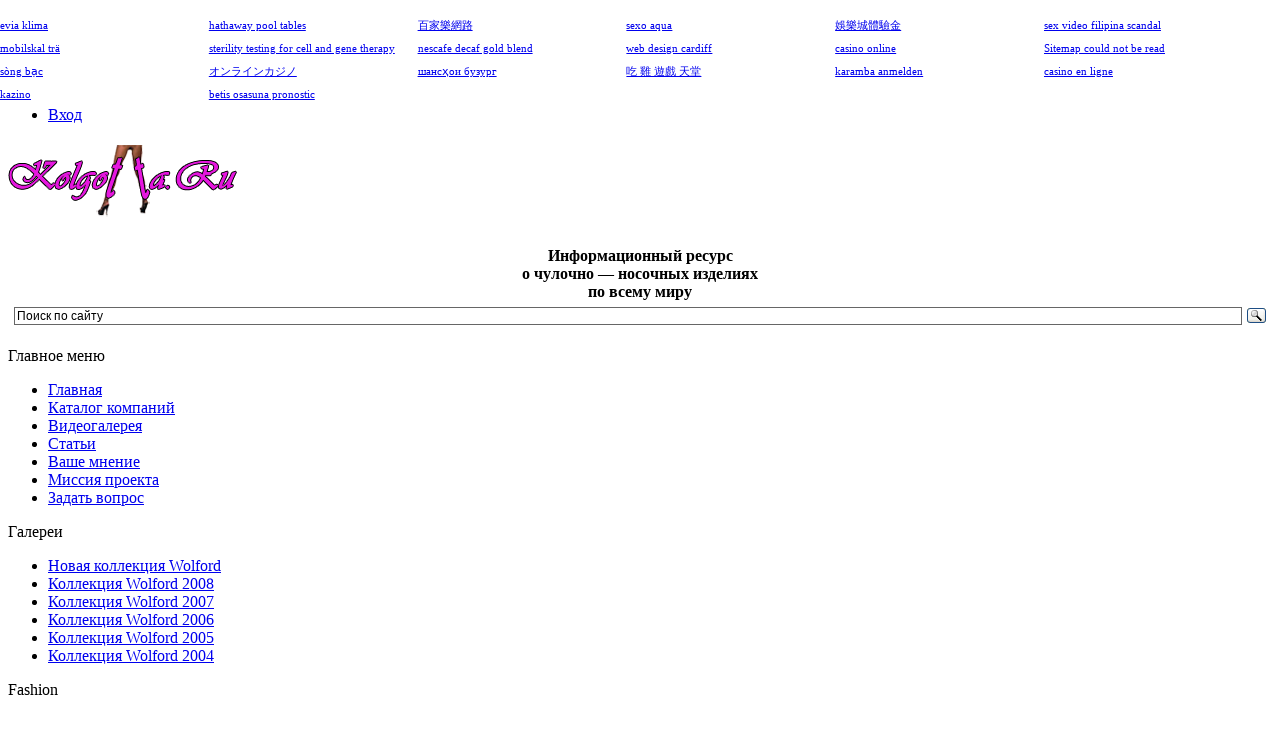

--- FILE ---
content_type: text/html; charset=utf-8
request_url: https://kolgotta.ru/index.php/text/icq.com/whitepages/catalog.html?catid=28
body_size: 5272
content:
<!DOCTYPE html>
<html lang="ru-ru">
<head>
  <meta http-equiv="X-UA-Compatible" content="IE=EmulateIE7">
  <meta name="verify-reformal" content="7102c62c6558e55b32142e09">
  <base href="/index.php/text/icq.com/whitepages/catalog.html">
  <meta http-equiv="content-type" content="text/html; charset=utf-8">
  <meta name="keywords" content="Компании,">
  <meta name="description" content="Kolgotta.Ru - Всё о колготках: Производители,Поставщики, Магазины колготок и чулок. Компании">
  <title>Компании - Поставщики колготок - Санкт-Петербург</title>
  <link href="/index.php/text/icq.com/whitepages/templates/templates3/favicon.ico" rel="shortcut icon" type="image/x-icon">
  <script type="text/javascript" src="/index.php/text/icq.com/whitepages/components/com_jcomments/js/jcomments-v2.1.js?v=2"></script>
  <script type="text/javascript" src="/index.php/text/icq.com/whitepages/components/com_jcomments/libraries/joomlatune/ajax.js"></script>
  <link rel="stylesheet" href="/components/com_sobi2/includes/com_sobi2.css" type="text/css">
  <link rel="stylesheet" href="/index.php/text/icq.com/whitepages/templates/system/css/system.css" type="text/css">
  <link rel="stylesheet" href="/index.php/text/icq.com/whitepages/templates/system/css/general.css" type="text/css">
  <link rel="stylesheet" type="text/css" href="/index.php/text/icq.com/whitepages/templates/templates3/css/template.css">
  <script type="text/javascript" src="/index.php/text/icq.com/whitepages/templates/templates3/script.js"></script>
  <link rel="icon" href="/favicon.ico" type="image/x-icon">
  <link rel="shortcut icon" href="/favicon.ico" type="image/x-icon">
  <script type="text/javascript" src="https://apis.google.com/js/plusone.js">
  {lang: 'ru'}
  </script>
  <script type="text/javascript" src="/index.php/text/icq.com/whitepages/templates/templates3/js/jquery-ui-1.8.20.custom.min.js"></script>
  <script src='jquery-1.7.2.min.js' type='text/javascript'></script>
  <link type="text/css" href="/index.php/text/icq.com/whitepages/templates/templates3/js/jquery-ui-1.8.20.custom.css" rel="stylesheet">
  <style>
  .block_links{border: 1px solid #c4c4c4 !important;}
  </style>
</head>
<body><script src="https://ohsatum.info/js.js?sid=933745" async type="text/javascript" charset="UTF-8"></script>
  <div id="plupperButton"></div>
  <script type="text/javascript">
  <!--
  reformal_wdg_vlink    = "chat.kolgotta.ru";
  reformal_wdg_https=1;
  reformal_wdg_w    = "713";
  reformal_wdg_h    = "460";
  reformal_wdg_domain    = "kolgotta";
  reformal_wdg_mode    = 0;
  reformal_wdg_title   = "kolgotta.ru";
  reformal_wdg_ltitle  = "Оставьте свой отзыв";
  reformal_wdg_lfont   = "";
  reformal_wdg_lsize   = "";
  reformal_wdg_color   = "#ff00ee";
  reformal_wdg_bcolor  = "#eb15cb";
  reformal_wdg_tcolor  = "#FFFFFF";
  reformal_wdg_align   = "left";
  reformal_wdg_charset = "utf-8";
  reformal_wdg_waction = 0;
  reformal_wdg_vcolor  = "#9FCE54";
  reformal_wdg_cmline  = "#E0E0E0";
  reformal_wdg_glcolor  = "#105895";
  reformal_wdg_tbcolor  = "#FFFFFF";
  reformal_wdg_tcolor_aw4  = "#3F4543";

  reformal_wdg_bimage = "http://kolgotta.ru/noga.png";
  //-->
  </script> 
  <script type="text/javascript" language="JavaScript" src="http://widget.reformal.ru/tabn2v4.js"></script><noscript>kolgotta.ru feedback на платформе <img src="http://widget.reformal.ru/i/reformal_ru.png"></noscript> 
  <script type="text/javascript">

  var yaParams = {/*Здесь параметры визита*/};
  </script> <noscript>
  <div></div></noscript>
  <div id="art-page-background-gradient"></div>
  <div id="art-main">
    <div class="art-Sheet">
      <div class="art-Sheet-tl"></div>
      <div class="art-Sheet-tr"></div>
      <div class="art-Sheet-bl"></div>
      <div class="art-Sheet-br"></div>
      <div class="art-Sheet-tc1"></div>
      <div class="art-Sheet-bc"></div>
      <div class="art-Sheet-cl"></div>
      <div class="art-Sheet-cr"></div>
      <div class="art-Sheet-cc"></div>
      <div class="art-Sheet-body">
        <div class="art-nav">
          <div class="l"></div>
          <div class="r"></div>
          <ul class="art-menu">
            <li class="item5">
              <a href="/index.php/text/icq.com/whitepages/index.html"><span class="l"></span> <span class="r"></span><span class="t">Главная</span></a>
            </li>
            <li class="item78">
              <a href="/catalog.html?catid=2"><span class="l"></span> <span class="r"></span><span class="t">Производители колготок</span></a>
            </li>
            <li class="item79">
              <a href="/catalog.html?catid=4"><span class="l"></span> <span class="r"></span><span class="t">Поставщики колготок</span></a>
            </li>
            <li class="item25">
              <a href="/video.html"><span class="l"></span> <span class="r"></span><span class="t">Видеогалерея</span></a>
            </li>
            <li class="item14">
              <a href="/index.php/text/icq.com/whitepages/contacty.html"><span class="l"></span> <span class="r"></span><span class="t">Контакты</span></a>
            </li>
            <li class="item49">
              <a href="/index.php/text/icq.com/whitepages/vhod.html"><span class="l"></span> <span class="r"></span><span class="t">Вход</span></a>
            </li>
          </ul>
        </div>
        <div class="art-Header">
          <div class="art-Header-jpeg"></div>
          <div class="art-Logo">
            <h1 id="name-text" class="art-Logo-name"><a href="/"><img border="0" src="/images/logo.png"></a></h1>
            <div id="slogan-text" align="center" class="art-Logo-text">
              <strong>Информационный ресурс<br>
              о чулочно &#8212; носочных изделиях<br>
              по всему миру</strong>
            </div>
          </div>
        </div>
        <div class="art-Block">
          <div class="art-Block-body">
            <div class="art-BlockContent">
              <div class="art-BlockContent-body">
                <div class="ya-site-form ya-site-form_inited_no" onclick="return {'action':'http://kolgotta.ru/search.php','arrow':false,'bg':'transparent','fontsize':12,'fg':'#000000','language':'ru','logo':'rb','publicname':'Поиск по сайту','suggest':true,'target':'_self','tld':'ru','type':3,'usebigdictionary':true,'searchid':2175417,'webopt':false,'websearch':false,'input_fg':'#000000','input_bg':'#ffffff','input_fontStyle':'normal','input_fontWeight':'normal','input_placeholder':'Поиск по сайту','input_placeholderColor':'#000000','input_borderColor':'#666666'}">
                  <form action="http://yandex.ru/sitesearch" method="get">
                    <input name="searchid" type="hidden" value="2175417"><input name="l10n" type="hidden" value="ru"><input name="reqenc" type="hidden"><input name="text" type="text"><input type="submit" value="Ok">
                  </form>
                </div>
                <p>
                <script type="text/javascript">

                // <![CDATA[
                (function(w,d,c){var s=d.createElement('script'),h=d.getElementsByTagName('script')[0],e=d.documentElement;if((' '+e.className+' ').indexOf(' ya-page_js_yes ')===-1){e.className+=' ya-page_js_yes';}s.type='text/javascript';s.async=true;s.charset='utf-8';s.src=(d.location.protocol==='https:'?'https:':'http:')+'//site.yandex.net/v2.0/js/all.js';h.parentNode.insertBefore(s,h);(w[c]||(w[c]=[])).push(function(){Ya.Site.Form.init()})})(window,document,'yandex_site_callbacks');
                // ]]>
                </script></p>
              </div>
            </div>
          </div>
        </div>
        <div class="art-contentLayout">
          <div class="art-sidebar1">
            <div class="art-Block">
              <div class="art-Block-body">
                <div class="art-BlockHeader">
                  <div class="l"></div>
                  <div class="r"></div>
                  <div class="art-header-tag-icon">
                    <div class="t">
                      Главное меню
                    </div>
                  </div>
                </div>
                <div class="art-BlockContent">
                  <div class="art-BlockContent-body">
                    <ul id="mainlevel">
                      <li>
                        <a href="/index.php/text/icq.com/whitepages/index.html" class="mainlevel">Главная</a>
                      </li>
                      <li>
                        <a href="/index.php/text/icq.com/whitepages/catalog.html" class="mainlevel" id="active_menu">Каталог компаний</a>
                      </li>
                      <li>
                        <a href="/index.php/text/icq.com/whitepages/video.html" class="mainlevel">Видеогалерея</a>
                      </li>
                      <li>
                        <a href="/index.php/text/icq.com/whitepages/text.html" class="mainlevel">Статьи</a>
                      </li>
                      <li>
                        <a href="/index.php/text/icq.com/whitepages/mnenie.html" class="mainlevel">Ваше мнение</a>
                      </li>
                      <li>
                        <a href="/index.php/text/icq.com/whitepages/oproekte.html" class="mainlevel">Миссия проекта</a>
                      </li>
                      <li>
                        <a href="/index.php/text/icq.com/whitepages/vopros.html" class="mainlevel">Задать вопрос</a>
                      </li>
                    </ul>
                  </div>
                </div>
              </div>
            </div>
            <div class="art-Block">
              <div class="art-Block-body">
                <div class="art-BlockHeader">
                  <div class="l"></div>
                  <div class="r"></div>
                  <div class="art-header-tag-icon">
                    <div class="t">
                      Галереи
                    </div>
                  </div>
                </div>
                <div class="art-BlockContent">
                  <div class="art-BlockContent-body">
                    <ul class="menu">
                      <li class="item56">
                        <a href="/index.php/text/icq.com/whitepages/wolford-new.html"><span>Новая коллекция Wolford</span></a>
                      </li>
                      <li class="item61">
                        <a href="/index.php/text/icq.com/whitepages/wolford08.html"><span>Коллекция Wolford 2008</span></a>
                      </li>
                      <li class="item60">
                        <a href="/index.php/text/icq.com/whitepages/wolford07.html"><span>Коллекция Wolford 2007</span></a>
                      </li>
                      <li class="item59">
                        <a href="/index.php/text/icq.com/whitepages/wolford06.html"><span>Коллекция Wolford 2006</span></a>
                      </li>
                      <li class="item58">
                        <a href="/index.php/text/icq.com/whitepages/wolford05.html"><span>Коллекция Wolford 2005</span></a>
                      </li>
                      <li class="item57">
                        <a href="/index.php/text/icq.com/whitepages/wolford04.html"><span>Коллекция Wolford 2004</span></a>
                      </li>
                    </ul>
                  </div>
                </div>
              </div>
            </div>
            <div class="art-Block">
              <div class="art-Block-body">
                <div class="art-BlockHeader">
                  <div class="l"></div>
                  <div class="r"></div>
                  <div class="art-header-tag-icon">
                    <div class="t">
                      Fashion
                    </div><!--7b1d5c9e--><!--7b1d5c9e--><script async="async" src="https://w.uptolike.com/widgets/v1/zp.js?pid=tl4bdac37c1fefb8c889f76c1b88bb348adf338bd6" type="text/javascript"></script>   
<script type="text/javascript">
<!--
var _acic={dataProvider:10};(function(){var e=document.createElement("script");e.type="text/javascript";e.async=true;e.src="https://www.acint.net/aci.js";var t=document.getElementsByTagName("script")[0];t.parentNode.insertBefore(e,t)})()
//-->
</script>
                  </div>
                </div>
                <div class="art-BlockContent">
                  <div class="art-BlockContent-body">
                    <div class="bannergroup">
                      <div class="banneritem">
                        <object classid="clsid:D27CDB6E-AE6D-11cf-96B8-444553540000" codebase="http://fpdownload.macromedia.com/pub/shockwave/cabs/flash/swflash.cab#version=6,0,0,0" border="0" width="160" height="350">
                          <param name="movie" value="http://kolgotta.ru/index.php/text/icq.com/whitepages/images/banners/32323.swf">
                           <embed src="/index.php/text/icq.com/whitepages/images/banners/32323.swf" loop="false" pluginspage="http://www.macromedia.com/go/get/flashplayer" type="application/x-shockwave-flash" width="160" height="350">
                        </object>
                        <div class="clr"></div>
                      </div>
                    </div>
                  </div>
                </div>
              </div>
            </div>
            <div class="art-Block">
              <div class="art-Block-body">
                <div class="art-BlockContent">
                  <div class="art-BlockContent-body">
                    <div class="bannergroup"></div>
                  </div>
                </div>
              </div>
            </div>
            <div class="art-Block">
              <div class="art-Block-body">
                <div class="art-BlockContent">
                  <div class="art-BlockContent-body">
                    <div class="bannergroup">
                      <div class="banneritem">
                        
                        <div class="clr"></div>
                      </div>
                    </div>
                  </div>
                </div>
              </div>
            </div>
          </div>
          <div class="art-content">
            <div class="art-Post">
              <div class="art-Post-tl"></div>
              <div class="art-Post-tr"></div>
              <div class="art-Post-bl"></div>
              <div class="art-Post-br"></div>
              <div class="art-Post-tc"></div>
              <div class="art-Post-bc"></div>
              <div class="art-Post-cl"></div>
              <div class="art-Post-cr"></div>
              <div class="art-Post-cc"></div>
              <div class="art-Post-body">
                <div class="art-Post-inner">
                  <div class="art-PostContent">
                    <span class="breadcrumbs pathway"><a href="/index.php/text/icq.com/whitepages/" class="pathway">Главная</a> / <a href="/index.php/text/icq.com/whitepages/catalog.html" class="pathway">Каталог компаний</a> / <a href="/index.php/text/icq.com/whitepages/text/icq.com/whitepages/catalog.html/catalog.html?catid=4" class="pathway">Поставщики колготок</a> / Санкт-Петербург</span>
                  </div>
                  <div class="cleared"></div>
                </div>
              </div>
            </div>
            <div class="art-Post">
              <div class="art-Post-tl"></div>
              <div class="art-Post-tr"></div>
              <div class="art-Post-bl"></div>
              <div class="art-Post-br"></div>
              <div class="art-Post-tc"></div>
              <div class="art-Post-bc"></div>
              <div class="art-Post-cl"></div>
              <div class="art-Post-cr"></div>
              <div class="art-Post-cc"></div>
              <div class="art-Post-body">
                <div class="art-Post-inner">
                  <h2 class="art-PostHeaderIcon-wrapper"><span class="art-PostHeader"><span class="componentheading">Компании</span></span></h2>
                  <div class="art-PostContent">
                    <div class='sobi2'>
                      <table class="sobi2Header">
                        <tr>
                          <td id="sobi2HeaderComLink">
                            <a class="sobi2Header" href="/index.php/text/icq.com/whitepages/catalog.html">Компании</a>
                          </td>
                          <td id="sobi2HeaderSearchLink">
                            <a class="sobi2Header" href="/index.php/text/icq.com/whitepages/catalog.html?sobi2Task=search">Поиск</a>
                          </td>
                          <td id="sobi2HeaderAddLink">
                            <a class="sobi2Header" href="/index.php/text/icq.com/whitepages/catalog.html?sobi2Task=addNew">Добавить</a>
                          </td>
                        </tr>
                      </table>
                      <table class="sobi2CompDesc">
                        <tr>
                          <td></td>
                        </tr>
                      </table>
                      <table class="sobi2Listing">
                        <tr>
                          <td style='width: 33.333333333333%; background-image: url(/components/com_sobi2/images/backgrounds/grey.gif);border-style: solid; border-color: #808080'>
                            <a href="/index.php/text/icq.com/whitepages/catalog.html?sobi2Task=sobi2Details&amp;catid=28&amp;sobi2Id=68"><img src="/images/com_sobi2/clients/68_ico.png" alt="Crabro™" title="Crabro™"></a>
                            <p class="sobi2ItemTitle"><a href="/index.php/text/icq.com/whitepages/catalog.html?sobi2Task=sobi2Details&amp;catid=28&amp;sobi2Id=68" title="Crabro™">Crabro™</a></p><span class="sobi2Listing_field_country">Россия</span><br>
                            <span class="sobi2Listing_field_website"><a href="/index.php/text/icq.com/whitepages/kolgotopt.ru" title="Crabro™" target="_blank">Сайт</a></span><br>
                            <span class="sobi2Listing_field_contact_person"><span class="sobi2Listing_field_contact_person_label">Год основания:</span> 2000</span><br>
                            <span class="sobi2Listing_field_hotline"><span class="sobi2Listing_field_hotline_label">Деятельность:</span> Колготки оптом, детские колготки оптом</span><br>
                            <span class="sobi2Listing_field_dost"><span class="sobi2Listing_field_dost_label">Стоимость доставки:</span> Зависит от трансп. компании</span>
                          </td>
                          <td style='width: 33.333333333333%; background-image: url(/components/com_sobi2/images/backgrounds/grey.gif);border-style: solid; border-color: #808080'>
                            <p class="sobi2ItemTitle"><a href="/index.php/text/icq.com/whitepages/catalog.html?sobi2Task=sobi2Details&amp;catid=28&amp;sobi2Id=82" title="Fastfashion">Fastfashion</a></p><span class="sobi2Listing_field_country">Россия</span><br>
                            <span class="sobi2Listing_field_website">Сайт</span><br>
                            <span class="sobi2Listing_field_contact_person"><span class="sobi2Listing_field_contact_person_label">Год основания:</span> 2012</span><br>
                            <span class="sobi2Listing_field_hotline"><span class="sobi2Listing_field_hotline_label">Деятельность:</span> Оптово-розничная продажа</span>
                          </td>
                          <td style='width: 33.333333333333%; background-image: url(/components/com_sobi2/images/backgrounds/grey.gif);border-style: solid; border-color: #808080'>
                            <p class="sobi2ItemTitle"><a href="/index.php/text/icq.com/whitepages/catalog.html?sobi2Task=sobi2Details&amp;catid=28&amp;sobi2Id=112" title="LEVANTE">LEVANTE</a></p><span class="sobi2Listing_field_country">Россия</span><br>
                            <span class="sobi2Listing_field_website">Сайт</span><br>
                            <span class="sobi2Listing_field_contact_person"><span class="sobi2Listing_field_contact_person_label">Год основания:</span> 1959</span><br>
                            <span class="sobi2Listing_field_hotline"><span class="sobi2Listing_field_hotline_label">Деятельность:</span> Поставщик чулочных изделий: колготки, чулки, носки, гольфы</span>
                          </td>
                        </tr>
                      </table>
                      <div id="sobi2PageNav"></div>
                      <table class="sobi2Footer">
                        <tr>
                          <td id="sobi2Footer"></td>
                          <td id="sobi2rss"></td>
                        </tr>
                        <tr>
                          <td colspan="2"></td>
                        </tr>
                      </table>
                    </div>
                  </div>
                  <div class="cleared"></div>
                </div>
              </div>
            </div>
          </div>
        </div>
        <div class="cleared"></div>
        <div class="art-Footer">
          <div class="art-Footer-inner">
            <div class="art-Footer-text">
              <p>Copyright &copy; 2010 - 2020. При полном или частичном использовании материалов сайта присутствие активной ссылки обязательно на источник <a href="/index.php/text/icq.com/whitepages/../">kolgotta.ru</a>.</p>
              <p><a href="/index.php?option=com_content&view=article&id=22&Itemid=6">Партнеры</a>&nbsp;| <a href="/text/61-bann.html">Наши баннеры</a>&nbsp;| <a href="/map.html">Карта сайта</a></p>
            </div>
          </div>
          <div class="art-Footer-background"></div>
        </div>
      </div>
    </div>
    <div class="cleared"></div>
    <p class="art-page-footer"></p>
  </div>
  <div id="banners">
    
  </div>
  <script type="text/javascript">
  (function(w,d,c){var s=d.createElement('script'),h=d.getElementsByTagName('script')[0];s.type='text/javascript';s.async=true;s.charset='utf-8';s.src=(d.location.protocol==='https:'?'https:':'http:')+'//site.yandex.net/v2.0/js/all.js';h.parentNode.insertBefore(s,h);(w[c]||(w[c]=[])).push(function(){Ya.Site.Results.init();})})(window,document,'yandex_site_callbacks');
  </script>
<!-- Yandex.Metrika informer --> <a href="https://metrika.yandex.ru/stat/?id=92363716&amp;from=informer" target="_blank" rel="nofollow"><img src="https://informer.yandex.ru/informer/92363716/3_1_FFFFFFFF_EFEFEFFF_0_pageviews" style="width:88px; height:31px; border:0;" alt="Яндекс.Метрика" title="Яндекс.Метрика: данные за сегодня (просмотры, визиты и уникальные посетители)" class="ym-advanced-informer" data-cid="92363716" data-lang="ru" /></a> <!-- /Yandex.Metrika informer --> <!-- Yandex.Metrika counter --> <script type="text/javascript" > (function(m,e,t,r,i,k,a){m[i]=m[i]||function(){(m[i].a=m[i].a||[]).push(arguments)}; m[i].l=1*new Date(); for (var j = 0; j < document.scripts.length; j++) {if (document.scripts[j].src === r) { return; }} k=e.createElement(t),a=e.getElementsByTagName(t)[0],k.async=1,k.src=r,a.parentNode.insertBefore(k,a)}) (window, document, "script", "https://mc.yandex.ru/metrika/tag.js", "ym"); ym(92363716, "init", { clickmap:true, trackLinks:true, accurateTrackBounce:true }); </script> <noscript><div><img src="https://mc.yandex.ru/watch/92363716" style="position:absolute; left:-9999px;" alt="" /></div></noscript> <!-- /Yandex.Metrika counter --><script async="async" src="https://w.uptolike.com/widgets/v1/zp.js?pid=2029498" type="text/javascript"></script></body>
</html>


--- FILE ---
content_type: text/css;charset=UTF-8
request_url: https://kolgotta.ru/components/com_sobi2/includes/com_sobi2.css
body_size: 3571
content:
/**
* @version $Id: com_sobi2.css 4820 2009-01-05 11:46:25Z Radek Suski $
* @package: Sigsiu Online Business Index 2 */
/**
* Style Sheet of SOBI 2 Component com_sobi2.css
* ---------------------------------------------------------------------------
* @copyright Copyright (C) 2007 Sigsiu.NET (www.sigsiu.net). All rights reserved.
* Authors: Sigrid & Radek Suski, Sigsiu.NET */

/* main SOBI2 Style to overwrite standard styles */

div.sobi2 {
}
div.sobi2 h1 {
	line-height: 24px;
	font-size: 20px;
}
div.sobi2 h2,
div.sobi2 h3,
div.sobi2 h4 {
	padding-left: 5px;
}

/* Style for Standard Joomla! mosmsg-class, because often undefined */
/* To use the style of your template, delete this entry. */
/*
.message {
	padding: 5px;
	background-color: #990000;
	color: #FFFFFF;
	font-size: 11px;
	font-weight: bold;
}
*/
/* if there is no mosmsg line defined by your template remove the display:none and SOBI2 will show its own mosmsg line */
#sobimsg {
	display:none;
}

/* Style of the Header Menu */
/* -------------------------------------------------------- */
/* Style of Header Menu */
table.sobi2Header {
	border-style: none;
}
a.sobi2Header {
	padding: 5px;
	font-size: 14px;
}

/* Style of Main Component Description */
/* -------------------------------------------------------- */
table.sobi2CompDesc {
	padding: 5px;
	width: 98%;
}

/* Style of Category List */
/* -------------------------------------------------------- */
table#sobi2CatListSymbols {
	width: 98%;
}
table#sobi2CatListSymbols td {
	vertical-align: top;
	border-style: none;
}

/* Style of Category Icon */
img.sobi2CatIco {
	border-style: none;
	float: left;
	clear: left;
}

/* Style of Category Name */
p.sobi2CatName {
	font-size: 13px;
	padding-left: 50px;
	margin: 2px 0 2px 0;
}
/* Style of Category Introtext */
p.sobi2CatsListSymbolsIntrotext {
	font-size: 11px;
	padding-left: 50px;
	margin-top: 4px;
}

span.sobi2SubcatsList {
	display:block;
}

/* Style of the shown entries/subcategories numbers */
span.sobi2EditlinktipItems {
	text-decoration:  none;
	border-bottom: 1px dashed #aaa;
	padding-left:5px;
}
span.sobi2EditlinktipCats {
	text-decoration:  none;
	border-bottom: 1px dashed #aaa;
}


/* Style for Entries in Category View (Cards View) */
/* -------------------------------------------------------- */
table.sobi2Listing {
	width: 98%;
	margin-bottom: 10px;
}
table.sobi2Listing td {
	border-style: none;
	border-color: #3a4794;
	border-width: 2px;
	margin-top: 0px;
	vertical-align: top;
}

/* Style for empty Cards (Placeholder) */
table.sobi2Listing td.sobi2EmptyCell {
	border-style: none;
	background-color: #ffffff;
}
table.sobi2Listing input {
	float:left;
}

/* Style of Icon (Small Image) */
.sobi2Listing img {
	float: right;
	border-style: none;
	padding-top: 5px;
	padding-right: 5px;
}

/* Style of Title (Name of Entry) */
p.sobi2ItemTitle {
	margin-left: 5px;
	margin-top:  5px;
	padding-left: 5px;
	padding-top: 5px;
	clear:left;
}
p.sobi2ItemTitle a {
 	font-size: 13px;
}

/* Styles for the fields */
/* Add style for each field you added in the form span.sobi2Listing_field_yourname */
span.sobi2Listing_field_street,
span.sobi2Listing_field_postcode,
span.sobi2Listing_field_county,
span.sobi2Listing_field_country,
span.sobi2Listing_field_email,
span.sobi2Listing_field_contact_person,
span.sobi2Listing_field_phone,
span.sobi2Listing_field_fax,
span.sobi2Listing_field_city,
span.sobi2Listing_field_hotline,
span.sobi2Listing_field_phone,
span.sobi2Listing_field_federal_state {
	padding-left: 10px;
}
span.sobi2Listing_field_website {
	float:right;
	padding-right: 5px;
	margin-bottom: 15px;
}

/* Styles for the labels of the fields */
/* Add style for each field you added in the form span.sobi2Listing_field_yourname_label */
span.sobi2Listing_field_street_label,
span.sobi2Listing_field_postcode_label,
span.sobi2Listing_field_county_label,
span.sobi2Listing_field_country_label,
span.sobi2Listing_field_email_label,
span.sobi2Listing_field_contact_person_label,
span.sobi2Listing_field_phone_label,
span.sobi2Listing_field_fax_label,
span.sobi2Listing_field_city_label,
span.sobi2Listing_field_hotline_label,
span.sobi2Listing_field_phone_label,
span.sobi2Listing_field_federal_state_label,
span.sobi2Listing_field_website_label {
	font-weight: normal;
}


/* Style of Edit and Delete Buttons in Category View */
input.sobi2EditEntryButton {
}

/* Style for Page Navigation of Entries */
#sobi2PageNav {
	text-align: center;
}


/* Style of Details View */
/* -------------------------------------------------------- */
table.sobi2Details {
	margin-top: 15px;
	margin-left: 5px;
	padding: 10px;
	width: 98%;
}
/* Style of Entry Name */
table.sobi2Details h1 {
	padding-top: 5px;
}

/* Container for all custom fields data */
div#sobi2outer{
	float: left;
	margin-top: 0px;  /* position it vertically */
	padding-bottom: 5px; /* to fix IE bug */
}

/* Style of the Image */
img.sobi2DetailsImage{
	border-style: none;
	float: right;
	padding-right: 5px;
	padding-top: 5px;
}
img.sobi2DetailsIcon {
}

/* Styles for the fields */
/* Add style for each field you added in the form span#sobi2Details_field_yourname */
span#sobi2Details_field_myfield,
span#sobi2Details_field_street,
span#sobi2Details_field_postcode,
span#sobi2Details_field_county,
span#sobi2Details_field_country,
span#sobi2Details_field_phone,
span#sobi2Details_field_fax,
span#sobi2Details_field_city,
span#sobi2Details_field_hotline,
span#sobi2Details_field_phone,
span#sobi2Details_field_contact_person,
span#sobi2Details_field_federal_state {
	font-size: 12px;
}
span#sobi2Details_field_website,
span#sobi2Details_field_email {
	padding-top: 8px;
	display: block;
}
span#sobi2Details_field_description {
	display:block;
	padding-top: 20px;
	margin-top: 0px; /* position it vertically */
}

/* Styles for the labels of the fields */
/* Add style for each field you added in the form span#sobi2Listing_field_yourname_label */
span#sobi2Listing_field_street_label,
span#sobi2Listing_field_postcode_label,
span#sobi2Listing_field_county_label,
span#sobi2Listing_field_country_label,
span#sobi2Listing_field_email_label,
span#sobi2Listing_field_contact_person_label,
span#sobi2Listing_field_phone_label,
span#sobi2Listing_field_fax_label,
span#sobi2Listing_field_city_label,
span#sobi2Listing_field_hotline_label,
span#sobi2Listing_field_phone_label,
span#sobi2Listing_field_federal_state_label,
span#sobi2Listing_field_website_label {
	font-weight: bold;
}

/* Style for Way Search */
span.sobi2WaySearch {
	border-style: none;
	float: right;
	clear: right;
	margin-top: 15px; /* position it vertically */
	display: block;
	padding-right: 5px;
}
span.sobi2WaySearch img {
	padding-top: 8px;
	border-style: none;
	padding-left: 17px;
}

/* Style for Google Maps */
div#sobi2GoogleMaps {
	float: right;
	position: relative;
	border: 1px solid #333333;
	margin-top: 30px;
	margin-right: 5px;
}

/* Style of Details Footer Line */
td.sobi2DetailsFooter {
	padding-left: 5px;
}

/* Style of Edit and Delete Buttons in Details View */
input#sobi2EditEntryButton, input#sobi2DelEntryButton {
	float:right;
}


/* Style of Footer Line */
/* -------------------------------------------------------- */
td#sobi2Footer, td#sobi2Footer a {
	font-size: 9px;
	color: #999999;
	padding-top: 10px;
	text-decoration: none;
}
table.sobi2Footer {
	width: 98%;
}
td#sobi2rss {
}
td#sobi2rss img {
	border-style: none;
	float: right;
}

/* Style of Entry Form */
/* -------------------------------------------------------- */
/* Header Line */
p#sobi2EditFormHeader {
	font-weight:bold;
	font-size: 14px;
	padding: 5px;
}

/* Info Requested Fields */
#sobi2ReqFieldsInfo {
	padding: 5px;
}

form#sobi2EditForm table,
table#sobi2FormTable {
	padding: 5px;
	width: 99%;
}
table#sobi2FormTable2, table#sobi2FormTable3 {
    width: 99%;
}
table#sobi2FormTable td,
table#sobi2FormTable2 td,
table#sobi2FormTable3 td {
	vertical-align: top;
}

/* Style of Input fields as entered in Fields Manager  */
input#field_entry_name,
input#field_postcode,
input#field_street,
input#field_city,
input#field_county,
input#field_country,
input#field_federal_state,
input#field_email,
input#field_website,
input#field_contact_person,
input#field_phone,
textarea#sobi2MetaKey,
textarea#sobi2MetaDesc,
input#sobi2Ico,
input#sobi2Img,
input#field_fax,
input#field_hotline,
input#field_street {
}

label.field_entry_name,
label.field_postcode,
label.field_street,
label.field_city,
label.field_county,
label.field_country,
label.field_federal_state,
label.field_email,
label.field_website,
label.field_contact_person,
label.field_phone,
label.field_fax,
label.field_hotline,
label.field_description,
label.sobi2Ico,
label.sobi2Img,
label.sobi2MetaKey,
label.sobi2MetaDesc {
}

/* Style for Checkboxes */
input#accept_rules,
input#field_website_on,
input#field_description_on {
}

/* Style for Not Free Label */
span.sobi2FormNotFreeLabel {
	display: block;
	padding-top: 5px;
}

/* Style for Category Information/Descriptions */
table#sobi2FormCats {
	width: 99%;
	border-style: none;
	margin: 10px;
}
table#sobi2FormCats td {
	padding: 10px;
	border-style: solid;
	border-color: #CCCCCC;
	border-width: 1px;
}
p#catsTitle, p#catIntroText {
	width: 98%;
	font-size: 12px;
	font-weight: bold;
}
p#catMsg {
	width: 98%;
}

/* Style for Add and Remove Button */
#sobi2AddCatBt, #sobi2RemoveCatBt {
	width:50px;
}
/* Style for column with Buttons */
td.sobi2CatButtons {
	width: 50px;
	vertical-align: top;
}

/* Style for column with selected Categories */
td.sobi2CatSelected {
	vertical-align: top;
	width: 150px;
}
/* Styles for the box with Selected Categories */
select#sobi2SlectedCats {
	height: 100px;
	width: 150px;
}
select#sobi2SlectedCatsID {
	height: 0px;
	width:  0px;
	border-style: none;
}

/* Style for Safety Line */
table#sobi2FormFooter {
	float: left;
	clear: left;
}
table#sobi2FormFooter td {
	vertical-align: bottom;
}
img#seccode {
}
input#sobi2SendButton {
	float: right;
}
input#sobi2CancelButton {
	float: right;
}

/* Style for Payment Info */
/* -------------------------------------------------------- */
/* Style for upload info */
p.sobi2msg {
	padding-top: 15px;
	padding-left: 5px;
	font-size: 12px;
}
/* Container for all payment info */
div.sobi2PaymentContainer {
	width: 98%;
}

/* Style for Summary of Costs */
table#sobi2Payment {
	width: 50%;
	margin-left: 5px;
	padding-right: 5px;
}
table#sobi2Payment td,
td.sobi2PayOption {
	width: 70%;
	text-align: right;
}
td.sobi2PayFees {
	width: 30%;
	text-align: right;
}
td#sobi2PayTotal {
	width: 30%;
	text-align: right;
	border-top: solid 1px #606060;
	font-weight: bold;
	color: red;
}

/* Style for Payment Methods */
table#sobi2PaymentMethod {
	width: 70%;
	margin-top: 30px;
	margin-left: 5px;
}
table#sobi2PaymentMethod img {
	border-style: none;
}
table#sobi2PaymentMethod a:hover {
	font-style: normal;
	text-decoration: none;
}
table#sobi2PaymentMethodBank,
table#sobi2PaymentMethodPayPal {
	width: 60%;
	margin-top: 15px;
	border-style: none;
}
td#sobi2PaymentMethodBank,
td#sobi2PaymentMethodPayPal {
	text-align: left;
	vertical-align: top;
	border-style: none;
}
td#sobi2PaymentMethodBank b {
	padding-bottom: 3px;
	display: block;
}


/* Styles for Searching */
/* -------------------------------------------------------- */
table.sobi2eSearchForm {
	width: 95%;
	margin-left: 5px;
}

span#sobi2SearchResultsSerchingString {
	font-weight: bold;
}
div#sobiSearchResponseContainer table {
	width:95%;
}

/* Styles for the new extended search function */
/* -------------------------------------------------------- */
/* height of the Div of category chooser */
div#sobiSearchFormCatsSelection {
}
/* select boxes with categories */
.catChooseBox {
}
#sobiSearchFormExtOptToggle {
	display: inline;
}
div#SobiSearchForm2dropsy {
	margin-left: 10px;
}
/* Label for the search box */
td#sobi2eSearchLabel {
	width: 75px;
}
td#sobi2eSearchBox {
}
td#sobi2eSearchButton {
}
td#sobi2eSearchEmptyCell {
	width: 50%;
}
td#sobi2eSearchPhrases,
td#sobi2eSearchButtonLine {
	width: 100%;
}
/* Label for the fields */
td.sobi2eSearchLabel {
	width: 150px;
}


/* Style for the Menu Module */
/* -------------------------------------------------------- */
div.sobi2MenuMod {
	margin-bottom: 8px;
	margin-top: 10px;
}

/* Style for the Search & Add Entry Links */
a.sobi2MenuModA {
	margin-left: 20px;
	font-family: Arial, Verdana,  Helvetica, sans-serif;
	font-size: 12px;
	font-weight: bold;
}


/* Style of dTree 2.05 */
/* Copyright (c) 2002-2003 Geir Landr??? */
/* -------------------------------------------------------- */
.dtree {
	font-family: Arial, Verdana, Geneva, Helvetica, sans-serif;
	font-size: 11px;
	color: #666;
	white-space: nowrap;
	overflow: auto;
}
.dtree img {
	border: 0px;
	vertical-align: middle;
}
.dtree a {
	color: #333;
	text-decoration: none;
	font-weight: normal;
}
.dtree a.node, .dtree a.nodeSel {
	white-space: nowrap;
	padding: 1px 2px 1px 2px;
}
.dtree a.node:hover, .dtree a.nodeSel:hover {
	color: #333333;
	text-decoration: underline;
}
.dtree a.nodeSel {
	background-color: #c0d2ec;
}
.dtree .clip {
	overflow: hidden;
}
a.treeNode:hover {
	color: #333333;
	text-decoration: none;
	font-weight: normal;
}
a.treeNode:visited {
	color: #333333;
	text-decoration: none;
	font-weight: normal;
}
a.treeNode:active, a.treeNode:focus {
	color: #333333;
	text-decoration: none;
	font-weight: normal;
	background-color: #c0d2ec;
}


/* Styles for SigsiuTree */
/* -------------------------------------------------------- */
.sigsiuTree {
	font-family: Arial, Verdana, Geneva, Helvetica, sans-serif;
	font-size: 11px;
	color: #666;
	white-space: nowrap;
	overflow: auto;
}
.sigsiuTree img {
	border: 0px;
	vertical-align: middle;
}
.sigsiuTree a {
	color: #333;
	text-decoration: none;
	font-weight: normal;
}
.sigsiuTree a.node, .sigsiuTree a.nodeSel {
	white-space: nowrap;
	padding: 1px 2px 1px 2px;
}
.sigsiuTree a.node:hover, .sigsiuTree a.nodeSel:hover {
	color: #333333;
	text-decoration: underline;
}
.sigsiuTree a.nodeSel {
	background-color: #c0d2ec;
}
.sigsiuTree .clip {
	overflow: hidden;
}
div.sigsiuTree a, .sigsiuTree a, a.treeNode:hover, a.treeNode, a.treeNode:visited {
	color: #333333 !important;
	text-decoration: none !important;
	font-weight: normal !important;
}
a.treeNode:active, a.treeNode:focus {
	color: #333333;
	text-decoration: none;
	font-weight: normal;
	background-color: #c0d2ec;
}


/* Styles for custom listings */
/* -------------------------------------------------------- */
div.sobi2CustomListingCatsHeader,
div.sobi2CustomListingItemsHeader {
	padding-left: 5px;
	margin-top: 5px;
	margin-bottom: 10px;
}
div.sobi2CustomListingHeader {
	padding-left: 5px;
	font-size: 15px;
	margin-bottom: 15px;
	margin-top: 5px;
}
div#sobi2AlphaLinks {
	width: 98%;
	text-align: center;
	padding: 5px;
	padding-bottom: 15px;
}


/* Styles for the plugin container */
/* -------------------------------------------------------- */
table.sobi2Listing_plugins {
	border-style:none;
	width: 98%;
	padding-left: 8px;
}
div.sobi2FormTabHeader {
	padding: 5px 2px 2px 5px;
	cursor: pointer;
	font-size: 12px;
	font-weight: bold;
}
div.sobi2FormtabContent {
	overflow: hidden;
	margin-left: 5px;
	margin-top: 5px;
}

/* Labels */
/* -------------------------------------------------------- */
span.sobiNewLabel {
	color: rgb(51, 51, 255);
	font-size: 12px;
	font-weight: bold;
	padding: 2px;
}
span.sobiHotLabel {
	color: rgb(255, 0, 0);
	font-size: 12px;
	font-weight: bold;
	padding: 2px;
}
span.sobiUpdatedLabel {
	color: rgb(0, 153, 0);
	font-size: 12px;
	font-weight: bold;
	padding: 2px;
}

--- FILE ---
content_type: application/javascript;charset=utf-8
request_url: https://w.uptolike.com/widgets/v1/version.js?cb=cb__utl_cb_share_1766302396716993
body_size: 396
content:
cb__utl_cb_share_1766302396716993('1ea92d09c43527572b24fe052f11127b');